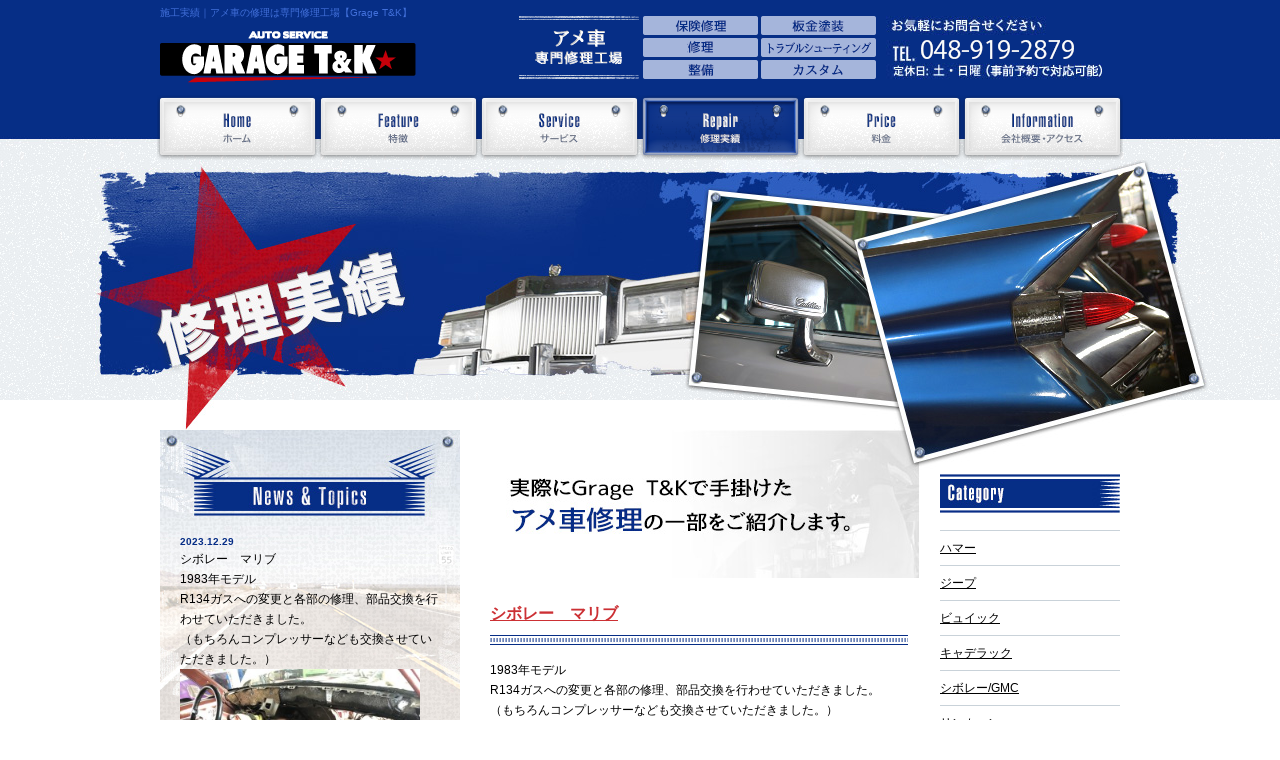

--- FILE ---
content_type: text/html; charset=UTF-8
request_url: http://garage-tk.com/results/
body_size: 32521
content:

<?xml version="1.0" encoding="UTF-8"?>
<!doctype html>
<html lang="ja">
<head>
<meta charset="utf-8">
<title>施工実績｜アメ車の修理は専門修理工場【Grage T&K】</title>
<meta name="description" content="実際にGrage T&Kで手掛けたアメ車修理の一部をご紹介します。キャデラック、ビュイック、シボレー/GMC、リンカーン、フォード、ポンティアック、クライスラーなど様々な車種に対応可能です。" />
<meta name="keywords" content="アメ車,修理,埼玉,東京,中古車販売" />
<link rel="alternate" type="application/rss+xml" title="株式会社K&#039;sTradingCompany &raquo; 施工実績 のコメントのフィード" href="http://garage-tk.com/results/feed/" />
<link rel='stylesheet' id='contact-form-7-css'  href='http://garage-tk.com/wp/wp-content/plugins/contact-form-7/includes/css/styles.css?ver=3.9' type='text/css' media='all' />
<link rel='stylesheet' id='wp-pagenavi-css'  href='http://garage-tk.com/wp/wp-content/plugins/wp-pagenavi/pagenavi-css.css?ver=2.70' type='text/css' media='all' />
<link rel='stylesheet' id='jquery.lightbox.min.css-css'  href='http://garage-tk.com/wp/wp-content/plugins/wp-jquery-lightbox/styles/lightbox.min.css?ver=1.4' type='text/css' media='all' />
<script type='text/javascript' src='http://garage-tk.com/wp/wp-includes/js/jquery/jquery.js?ver=1.11.0'></script>
<script type='text/javascript' src='http://garage-tk.com/wp/wp-includes/js/jquery/jquery-migrate.min.js?ver=1.2.1'></script>
<link rel="EditURI" type="application/rsd+xml" title="RSD" href="http://garage-tk.com/wp/xmlrpc.php?rsd" />
<link rel="wlwmanifest" type="application/wlwmanifest+xml" href="http://garage-tk.com/wp/wp-includes/wlwmanifest.xml" /> 
<link rel='prev' title='中古車販売' href='http://garage-tk.com/used/' />
<link rel='next' title='サービス内容' href='http://garage-tk.com/service/' />
<meta name="generator" content="WordPress 3.9" />
<link rel='canonical' href='http://garage-tk.com/results/' />
<link rel='shortlink' href='http://garage-tk.com/?p=13' />
<link rel="stylesheet" href="/common/css/import.css" media="all" />
<link rel="stylesheet" href="/common/css/unique.css" media="all" />
<link rel="icon" href="/common/img/favicon.ico" />
<script src="/common/js/jquery-1.8.1.min.js"></script>
<script src="/common/js/common.js"></script>
<script src="/common/js/jQueryAutoHeight.js"></script>
<!--[if lt IE 8]>
<script src="https://ie7-js.googlecode.com/svn/version/2.1(beta4)/IE8.js"></script>
<![endif]-->
<!--[if lt IE 9]>
<script src="/common/js/html5shiv.js"></script>
<![endif]-->
</head>
<body>
<div id="wrapper">
		<header id="header">
		<h1>施工実績｜アメ車の修理は専門修理工場【Grage T&K】</h1>

		<p id="hdLogo"><a href="/"><img src="/common/img/header/logo.gif" width="256" height="55" alt="GARAGE T&amp;K"></a></p>
		<ul id="hdTel" class="cf">
			<li><img src="/common/img/header/service.gif" width="357" height="63" alt="アメ車 専門修理工場"></li>
			<li><img src="/common/img/header/tel_new.png" width="234" height="63" alt="お気軽にお問合せください"></li>
		</ul>
	</header>
	<!-- / #header -->
	<nav id="gNavi" class="resultsNavi">
		<ul class="cf">
			<li class="navi01"><a href="/">ホーム</a></li>
			<li class="navi02"><a href="/feature/">特徴</a></li>
			<li class="navi03"><a href="/service/">サービス</a></li>
			<li class="navi04"><a href="/results/">修理実績</a></li>
			<li class="navi05"><a href="/price/">料金</a></li>
			<li class="navi06"><a href="/company/">会社概要・アクセス</a></li>
		</ul>
	</nav>
	<!-- / #gNavi -->
	<div id="mainimg">
		<h2><img src="/common/img/results/main.jpg" width="1140" height="270" alt="修理実績"></h2>
	</div>
	<!-- / #mainimg -->
	
	<div id="contents" class="cf">
		<div id="main">
			<div id="results" class="cf">

				<div id="resultsMain">
					<h3><img src="/common/img/results/tit_main.jpg" width="430" height="148" alt="実際にGrage T&amp;Kで手掛けたアメ車修理の一部をご紹介します。"></h3>

  

					<article>
						<h4><a href="http://garage-tk.com/%e3%82%b7%e3%83%9c%e3%83%ac%e3%83%bc%e3%80%80%e3%83%9e%e3%83%aa%e3%83%96-2/">シボレー　マリブ</a></h4>
						<p><p>1983年モデル</p>
<p>R134ガスへの変更と各部の修理、部品交換を行わせていただきました。<br />
（もちろんコンプレッサーなども交換させていただきました。）</p>
<p><a href="http://garage-tk.com/wp/wp-content/uploads/2023/12/S__504619010_0.jpg"><img class="alignnone size-medium wp-image-1872" src="http://garage-tk.com/wp/wp-content/uploads/2023/12/S__504619010_0-300x224.jpg" alt="S__504619010_0" width="300" height="224" /></a> <a href="http://garage-tk.com/wp/wp-content/uploads/2023/12/S__504619012_0.jpg"><img class="alignnone size-medium wp-image-1873" src="http://garage-tk.com/wp/wp-content/uploads/2023/12/S__504619012_0-300x224.jpg" alt="S__504619012_0" width="300" height="224" /></a> <a href="http://garage-tk.com/wp/wp-content/uploads/2023/12/S__504619013_0.jpg"><img class="alignnone size-medium wp-image-1874" src="http://garage-tk.com/wp/wp-content/uploads/2023/12/S__504619013_0-300x224.jpg" alt="S__504619013_0" width="300" height="224" /></a> <a href="http://garage-tk.com/wp/wp-content/uploads/2023/12/S__504619014.jpg"><img class="alignnone size-medium wp-image-1875" src="http://garage-tk.com/wp/wp-content/uploads/2023/12/S__504619014-300x224.jpg" alt="S__504619014" width="300" height="224" /></a></p>
</p>
					</article>

  

					<article>
						<h4><a href="http://garage-tk.com/%e3%82%b7%e3%83%9c%e3%83%ac%e3%83%bc%e3%80%80%e3%82%a8%e3%83%ab%e3%82%ab%e3%83%9f%e3%83%bc%e3%83%8e-3/">シボレー　エルカミーノ</a></h4>
						<p><p>1983年モデル</p>
<p>排ガスに問題があり車検を取れないとのことでご入庫をいただき、インマニ＆キャブ＆点火系の仕様変更を行わせていただきました。<br />
変更後は排ガスの各数値も規定値内です。</p>
<p><a href="http://garage-tk.com/wp/wp-content/uploads/2023/12/S__31571971.jpg"><img class="alignnone size-medium wp-image-1806" src="http://garage-tk.com/wp/wp-content/uploads/2023/12/S__31571971-300x168.jpg" alt="S__31571971" width="300" height="168" /></a></p>
</p>
					</article>

  

					<article>
						<h4><a href="http://garage-tk.com/%e3%82%b7%e3%83%9c%e3%83%ac%e3%83%bc%e3%80%80%e3%82%b5%e3%83%90%e3%83%bc%e3%83%90%e3%83%b3%e3%80%80-2/">シボレー　サバーバン　</a></h4>
						<p><p>1994年モデル</p>
<p>燃料ポンプの交換を行わせていただきました。</p>
<p><a href="http://garage-tk.com/wp/wp-content/uploads/2023/12/S__504610844_0.jpg"><img class="alignnone size-medium wp-image-1810" src="http://garage-tk.com/wp/wp-content/uploads/2023/12/S__504610844_0-300x225.jpg" alt="S__504610844_0" width="300" height="225" /></a>  <a href="http://garage-tk.com/wp/wp-content/uploads/2023/12/S__504610843_0.jpg"><img class="alignnone size-medium wp-image-1809" src="http://garage-tk.com/wp/wp-content/uploads/2023/12/S__504610843_0-225x300.jpg" alt="S__504610843_0" width="225" height="300" /></a></p>
</p>
					</article>

  

					<article>
						<h4><a href="http://garage-tk.com/%e3%82%b7%e3%83%9c%e3%83%ac%e3%83%bc%e3%80%80%e3%83%95%e3%83%aa%e3%83%bc%e3%83%88%e3%83%a9%e3%82%a4%e3%83%b3/">シボレー　フリートライン</a></h4>
						<p><p>1948年モデル</p>
<p>日常メンテナンスを行わせていただきました。</p>
<p><a href="http://garage-tk.com/wp/wp-content/uploads/2023/12/S__504610841_0.jpg"><img class="alignnone size-medium wp-image-1807" src="http://garage-tk.com/wp/wp-content/uploads/2023/12/S__504610841_0-300x224.jpg" alt="S__504610841_0" width="300" height="224" /></a></p>
</p>
					</article>

  

					<article>
						<h4><a href="http://garage-tk.com/%e3%82%b7%e3%83%9c%e3%83%ac%e3%83%bc%e3%80%80%e3%82%a2%e3%82%b9%e3%83%88%e3%83%ad-3/">シボレー　アストロ</a></h4>
						<p><p>1997年モデル</p>
<p>燃料ポンプの交換を行わせていただきました。</p>
<p><a href="http://garage-tk.com/wp/wp-content/uploads/2023/12/S__504610846_0.jpg"><img class="alignnone size-medium wp-image-1812" src="http://garage-tk.com/wp/wp-content/uploads/2023/12/S__504610846_0-300x224.jpg" alt="S__504610846_0" width="300" height="224" /></a></p>
<p>&nbsp;</p>
</p>
					</article>

  

					<article>
						<h4><a href="http://garage-tk.com/%e3%82%b7%e3%83%9c%e3%83%ac%e3%83%bc%e3%80%80c3500/">シボレー　C3500</a></h4>
						<p><p>１９９８年モデル</p>
<p>足回りのブッシュ類や、ボールジョイントの交換を行わせていただきました。</p>
<p><a href="http://garage-tk.com/wp/wp-content/uploads/2023/12/S__504610852_0.jpg"><img class="alignnone size-medium wp-image-1817" src="http://garage-tk.com/wp/wp-content/uploads/2023/12/S__504610852_0-300x224.jpg" alt="S__504610852_0" width="300" height="224" /></a> <a href="http://garage-tk.com/wp/wp-content/uploads/2023/12/S__504610853_0.jpg"><img class="alignnone size-medium wp-image-1818" src="http://garage-tk.com/wp/wp-content/uploads/2023/12/S__504610853_0-224x300.jpg" alt="S__504610853_0" width="224" height="300" /></a></p>
</p>
					</article>

  

					<article>
						<h4><a href="http://garage-tk.com/%e3%82%ad%e3%83%a3%e3%83%87%e3%83%a9%e3%83%83%e3%82%af%e3%80%80%e3%83%89%e3%82%a5%e3%83%93%e3%83%ab%e3%80%80/">キャデラック　ドゥビル　</a></h4>
						<p><p>２００１年モデル</p>
<p>エンジンチェックランプ点灯でご入庫をいただき触媒の交換を行わせていただきました。</p>
<p><a href="http://garage-tk.com/wp/wp-content/uploads/2023/12/S__504610858_0.jpg"><img class="alignnone size-medium wp-image-1823" src="http://garage-tk.com/wp/wp-content/uploads/2023/12/S__504610858_0-300x224.jpg" alt="S__504610858_0" width="300" height="224" /></a> <a href="http://garage-tk.com/wp/wp-content/uploads/2023/12/S__504610859_0.jpg"><img class="alignnone size-medium wp-image-1824" src="http://garage-tk.com/wp/wp-content/uploads/2023/12/S__504610859_0-300x224.jpg" alt="S__504610859_0" width="300" height="224" /></a></p>
</p>
					</article>

  

					<article>
						<h4><a href="http://garage-tk.com/%e3%83%ab%e3%83%8e%e3%83%bc%e3%80%80%ef%bc%94%e3%80%80gtl/">ルノー　４　GTL</a></h4>
						<p><p>ヒューズボックス周りのトラブルが続いたので汎用品で交換を行わせていただきました。</p>
<p><a href="http://garage-tk.com/wp/wp-content/uploads/2023/12/S__504610854_0.jpg"><img class="alignnone size-medium wp-image-1819" src="http://garage-tk.com/wp/wp-content/uploads/2023/12/S__504610854_0-300x224.jpg" alt="S__504610854_0" width="300" height="224" /></a></p>
</p>
					</article>

<div class='wp-pagenavi'>
<span class='pages'>1 / 39</span><span class='current'>1</span><a class="page larger" href="http://garage-tk.com/results/page/2/">2</a><a class="page larger" href="http://garage-tk.com/results/page/3/">3</a><a class="page larger" href="http://garage-tk.com/results/page/4/">4</a><a class="page larger" href="http://garage-tk.com/results/page/5/">5</a><span class='extend'>...</span><a class="larger page" href="http://garage-tk.com/results/page/10/">10</a><a class="larger page" href="http://garage-tk.com/results/page/20/">20</a><a class="larger page" href="http://garage-tk.com/results/page/30/">30</a><span class='extend'>...</span><a class="nextpostslink" href="http://garage-tk.com/results/page/2/">&raquo;</a><a class="last" href="http://garage-tk.com/results/page/39/">最後 &raquo;</a>
</div>
				</div>
				<!-- /#resultsMain -->
                

<div id="resultsSub">
					<aside class="subBox" id="category">
						<h3><img src="/common/img/results/tit_sub01.jpg" width="180" height="39" alt="Category"></h3>
						<ul>
							<li>	<li class="cat-item cat-item-11"><a href="http://garage-tk.com/category/%e3%83%8f%e3%83%9e%e3%83%bc/" title="ハマー に含まれる投稿をすべて表示">ハマー</a>
</li>
	<li class="cat-item cat-item-12"><a href="http://garage-tk.com/category/%e3%82%b8%e3%83%bc%e3%83%97/" title="ジープ に含まれる投稿をすべて表示">ジープ</a>
</li>
	<li class="cat-item cat-item-1"><a href="http://garage-tk.com/category/results02/" title="ビュイック に含まれる投稿をすべて表示">ビュイック</a>
</li>
	<li class="cat-item cat-item-2"><a href="http://garage-tk.com/category/results01/" title="キャデラック に含まれる投稿をすべて表示">キャデラック</a>
</li>
	<li class="cat-item cat-item-3"><a href="http://garage-tk.com/category/results03/" title="シボレー/GMC に含まれる投稿をすべて表示">シボレー/GMC</a>
</li>
	<li class="cat-item cat-item-4"><a href="http://garage-tk.com/category/results04/" title="リンカーン に含まれる投稿をすべて表示">リンカーン</a>
</li>
	<li class="cat-item cat-item-5"><a href="http://garage-tk.com/category/results05/" title="フォード に含まれる投稿をすべて表示">フォード</a>
</li>
	<li class="cat-item cat-item-7"><a href="http://garage-tk.com/category/results07/" title="クライスラー に含まれる投稿をすべて表示">クライスラー</a>
</li>
	<li class="cat-item cat-item-8"><a href="http://garage-tk.com/category/results08/" title="ダッチ に含まれる投稿をすべて表示">ダッチ</a>
</li>
	<li class="cat-item cat-item-10"><a href="http://garage-tk.com/category/%e3%81%9d%e3%81%ae%e4%bb%96/" title="その他 に含まれる投稿をすべて表示">その他</a>
</li>
</li>
						</ul>
					</aside>
					<!-- /#category -->
					<aside id="calendar">
						<h3><img src="/common/img/results/tit_sub02.jpg" width="180" height="39" alt="Calendar"></h3>
						<div id="month">
							<p><table id="wp-calendar">
	<caption>2026年1月</caption>
	<thead>
	<tr>
		<th scope="col" title="月曜日">月</th>
		<th scope="col" title="火曜日">火</th>
		<th scope="col" title="水曜日">水</th>
		<th scope="col" title="木曜日">木</th>
		<th scope="col" title="金曜日">金</th>
		<th scope="col" title="土曜日">土</th>
		<th scope="col" title="日曜日">日</th>
	</tr>
	</thead>

	<tfoot>
	<tr>
		<td colspan="3" id="prev"><a href="http://garage-tk.com/2023/12/" title="2023年12月の投稿を表示">&laquo; 12月</a></td>
		<td class="pad">&nbsp;</td>
		<td colspan="3" id="next" class="pad">&nbsp;</td>
	</tr>
	</tfoot>

	<tbody>
	<tr>
		<td colspan="3" class="pad">&nbsp;</td><td>1</td><td>2</td><td>3</td><td>4</td>
	</tr>
	<tr>
		<td>5</td><td>6</td><td>7</td><td>8</td><td>9</td><td>10</td><td>11</td>
	</tr>
	<tr>
		<td>12</td><td>13</td><td>14</td><td>15</td><td id="today">16</td><td>17</td><td>18</td>
	</tr>
	<tr>
		<td>19</td><td>20</td><td>21</td><td>22</td><td>23</td><td>24</td><td>25</td>
	</tr>
	<tr>
		<td>26</td><td>27</td><td>28</td><td>29</td><td>30</td><td>31</td>
		<td class="pad" colspan="1">&nbsp;</td>
	</tr>
	</tbody>
	</table></p>
						</div>
					</aside>
					<!-- /#calendar -->
					<aside class="subBox" id="latest">
						<h3><img src="/common/img/results/tit_sub03.jpg" width="180" height="39" alt="Latest Blog"></h3>
						<ul>
							<li>	<li><a href='http://garage-tk.com/%e3%82%b7%e3%83%9c%e3%83%ac%e3%83%bc%e3%80%80%e3%83%9e%e3%83%aa%e3%83%96-2/'>シボレー　マリブ</a></li>
	<li><a href='http://garage-tk.com/%e3%82%b7%e3%83%9c%e3%83%ac%e3%83%bc%e3%80%80%e3%82%a8%e3%83%ab%e3%82%ab%e3%83%9f%e3%83%bc%e3%83%8e-3/'>シボレー　エルカミーノ</a></li>
	<li><a href='http://garage-tk.com/%e3%82%b7%e3%83%9c%e3%83%ac%e3%83%bc%e3%80%80%e3%82%b5%e3%83%90%e3%83%bc%e3%83%90%e3%83%b3%e3%80%80-2/'>シボレー　サバーバン　</a></li>
	<li><a href='http://garage-tk.com/%e3%82%b7%e3%83%9c%e3%83%ac%e3%83%bc%e3%80%80%e3%83%95%e3%83%aa%e3%83%bc%e3%83%88%e3%83%a9%e3%82%a4%e3%83%b3/'>シボレー　フリートライン</a></li>
	<li><a href='http://garage-tk.com/%e3%82%b7%e3%83%9c%e3%83%ac%e3%83%bc%e3%80%80%e3%82%a2%e3%82%b9%e3%83%88%e3%83%ad-3/'>シボレー　アストロ</a></li>
	<li><a href='http://garage-tk.com/%e3%82%b7%e3%83%9c%e3%83%ac%e3%83%bc%e3%80%80c3500/'>シボレー　C3500</a></li>
	<li><a href='http://garage-tk.com/%e3%82%ad%e3%83%a3%e3%83%87%e3%83%a9%e3%83%83%e3%82%af%e3%80%80%e3%83%89%e3%82%a5%e3%83%93%e3%83%ab%e3%80%80/'>キャデラック　ドゥビル　</a></li>
	<li><a href='http://garage-tk.com/%e3%83%ab%e3%83%8e%e3%83%bc%e3%80%80%ef%bc%94%e3%80%80gtl/'>ルノー　４　GTL</a></li>
	<li><a href='http://garage-tk.com/%e3%83%93%e3%83%a5%e3%82%a4%e3%83%83%e3%82%af%e3%80%80%e3%83%aa%e3%83%93%e3%82%a8%e3%83%a9%e3%80%80-2/'>ビュイック　リビエラ　</a></li>
	<li><a href='http://garage-tk.com/%e3%83%95%e3%82%a9%e3%83%bc%e3%83%89%e3%80%80%e3%82%a8%e3%82%b3%e3%83%8e%e3%83%a9%e3%82%a4%e3%83%b3/'>フォード　エコノライン</a></li>
</li>
						</ul>
					</aside>
					<!-- /#latest -->
					<aside class="subBox" id="archive">
						<h3><img src="/common/img/results/tit_sub04.jpg" width="180" height="39" alt="Archive"></h3>
						<ul>
							<li>	<li><a href='http://garage-tk.com/2023/12/'>2023年12月</a></li>
	<li><a href='http://garage-tk.com/2022/12/'>2022年12月</a></li>
	<li><a href='http://garage-tk.com/2022/08/'>2022年8月</a></li>
	<li><a href='http://garage-tk.com/2022/04/'>2022年4月</a></li>
	<li><a href='http://garage-tk.com/2020/11/'>2020年11月</a></li>
	<li><a href='http://garage-tk.com/2020/10/'>2020年10月</a></li>
	<li><a href='http://garage-tk.com/2020/08/'>2020年8月</a></li>
	<li><a href='http://garage-tk.com/2020/03/'>2020年3月</a></li>
	<li><a href='http://garage-tk.com/2020/01/'>2020年1月</a></li>
	<li><a href='http://garage-tk.com/2019/10/'>2019年10月</a></li>
	<li><a href='http://garage-tk.com/2019/09/'>2019年9月</a></li>
	<li><a href='http://garage-tk.com/2019/06/'>2019年6月</a></li>
</li>

						</ul>
					</aside>
					<!-- /#archive -->
				</div>				
				
				<!-- /#resultsSub -->
			
			</div>
			<!-- / #results -->
		</div>
		<!-- / #main -->
				<div id="side">
						<section id="news">
				<h3><img src="/common/img/side/tit_news.jpg" width="300" height="105" alt="NEWS&amp;TOPICS"></h3>
				<dl>
                
                               
					<dt>2023.12.29</dt>
					<dd>シボレー　マリブ<br /><p>1983年モデル</p>
<p>R134ガスへの変更と各部の修理、部品交換を行わせていただきました。<br />
（もちろんコンプレッサーなども交換させていただきました。）</p>
<p><a href="http://garage-tk.com/wp/wp-content/uploads/2023/12/S__504619010_0.jpg"><img class="alignnone size-medium wp-image-1872" src="http://garage-tk.com/wp/wp-content/uploads/2023/12/S__504619010_0-300x224.jpg" alt="S__504619010_0" width="300" height="224" /></a> <a href="http://garage-tk.com/wp/wp-content/uploads/2023/12/S__504619012_0.jpg"><img class="alignnone size-medium wp-image-1873" src="http://garage-tk.com/wp/wp-content/uploads/2023/12/S__504619012_0-300x224.jpg" alt="S__504619012_0" width="300" height="224" /></a> <a href="http://garage-tk.com/wp/wp-content/uploads/2023/12/S__504619013_0.jpg"><img class="alignnone size-medium wp-image-1874" src="http://garage-tk.com/wp/wp-content/uploads/2023/12/S__504619013_0-300x224.jpg" alt="S__504619013_0" width="300" height="224" /></a> <a href="http://garage-tk.com/wp/wp-content/uploads/2023/12/S__504619014.jpg"><img class="alignnone size-medium wp-image-1875" src="http://garage-tk.com/wp/wp-content/uploads/2023/12/S__504619014-300x224.jpg" alt="S__504619014" width="300" height="224" /></a></p>
</dd>
                    
                
					<dt>2023.12.29</dt>
					<dd>シボレー　エルカミーノ<br /><p>1983年モデル</p>
<p>排ガスに問題があり車検を取れないとのことでご入庫をいただき、インマニ＆キャブ＆点火系の仕様変更を行わせていただきました。<br />
変更後は排ガスの各数値も規定値内です。</p>
<p><a href="http://garage-tk.com/wp/wp-content/uploads/2023/12/S__31571971.jpg"><img class="alignnone size-medium wp-image-1806" src="http://garage-tk.com/wp/wp-content/uploads/2023/12/S__31571971-300x168.jpg" alt="S__31571971" width="300" height="168" /></a></p>
</dd>
                    
                
					<dt>2023.12.29</dt>
					<dd>シボレー　サバーバン　<br /><p>1994年モデル</p>
<p>燃料ポンプの交換を行わせていただきました。</p>
<p><a href="http://garage-tk.com/wp/wp-content/uploads/2023/12/S__504610844_0.jpg"><img class="alignnone size-medium wp-image-1810" src="http://garage-tk.com/wp/wp-content/uploads/2023/12/S__504610844_0-300x225.jpg" alt="S__504610844_0" width="300" height="225" /></a>  <a href="http://garage-tk.com/wp/wp-content/uploads/2023/12/S__504610843_0.jpg"><img class="alignnone size-medium wp-image-1809" src="http://garage-tk.com/wp/wp-content/uploads/2023/12/S__504610843_0-225x300.jpg" alt="S__504610843_0" width="225" height="300" /></a></p>
</dd>
                    
                
					<dt>2023.12.29</dt>
					<dd>シボレー　フリートライン<br /><p>1948年モデル</p>
<p>日常メンテナンスを行わせていただきました。</p>
<p><a href="http://garage-tk.com/wp/wp-content/uploads/2023/12/S__504610841_0.jpg"><img class="alignnone size-medium wp-image-1807" src="http://garage-tk.com/wp/wp-content/uploads/2023/12/S__504610841_0-300x224.jpg" alt="S__504610841_0" width="300" height="224" /></a></p>
</dd>
                    
                
					<dt>2023.12.29</dt>
					<dd>シボレー　アストロ<br /><p>1997年モデル</p>
<p>燃料ポンプの交換を行わせていただきました。</p>
<p><a href="http://garage-tk.com/wp/wp-content/uploads/2023/12/S__504610846_0.jpg"><img class="alignnone size-medium wp-image-1812" src="http://garage-tk.com/wp/wp-content/uploads/2023/12/S__504610846_0-300x224.jpg" alt="S__504610846_0" width="300" height="224" /></a></p>
<p>&nbsp;</p>
</dd>
                    
                
					<dt>2023.12.29</dt>
					<dd>シボレー　C3500<br /><p>１９９８年モデル</p>
<p>足回りのブッシュ類や、ボールジョイントの交換を行わせていただきました。</p>
<p><a href="http://garage-tk.com/wp/wp-content/uploads/2023/12/S__504610852_0.jpg"><img class="alignnone size-medium wp-image-1817" src="http://garage-tk.com/wp/wp-content/uploads/2023/12/S__504610852_0-300x224.jpg" alt="S__504610852_0" width="300" height="224" /></a> <a href="http://garage-tk.com/wp/wp-content/uploads/2023/12/S__504610853_0.jpg"><img class="alignnone size-medium wp-image-1818" src="http://garage-tk.com/wp/wp-content/uploads/2023/12/S__504610853_0-224x300.jpg" alt="S__504610853_0" width="224" height="300" /></a></p>
</dd>
                    
                
					<dt>2023.12.29</dt>
					<dd>キャデラック　ドゥビル　<br /><p>２００１年モデル</p>
<p>エンジンチェックランプ点灯でご入庫をいただき触媒の交換を行わせていただきました。</p>
<p><a href="http://garage-tk.com/wp/wp-content/uploads/2023/12/S__504610858_0.jpg"><img class="alignnone size-medium wp-image-1823" src="http://garage-tk.com/wp/wp-content/uploads/2023/12/S__504610858_0-300x224.jpg" alt="S__504610858_0" width="300" height="224" /></a> <a href="http://garage-tk.com/wp/wp-content/uploads/2023/12/S__504610859_0.jpg"><img class="alignnone size-medium wp-image-1824" src="http://garage-tk.com/wp/wp-content/uploads/2023/12/S__504610859_0-300x224.jpg" alt="S__504610859_0" width="300" height="224" /></a></p>
</dd>
                    
                
					<dt>2023.12.29</dt>
					<dd>ルノー　４　GTL<br /><p>ヒューズボックス周りのトラブルが続いたので汎用品で交換を行わせていただきました。</p>
<p><a href="http://garage-tk.com/wp/wp-content/uploads/2023/12/S__504610854_0.jpg"><img class="alignnone size-medium wp-image-1819" src="http://garage-tk.com/wp/wp-content/uploads/2023/12/S__504610854_0-300x224.jpg" alt="S__504610854_0" width="300" height="224" /></a></p>
</dd>
                    
                
					<dt>2023.12.29</dt>
					<dd>ビュイック　リビエラ　<br /><p>１９６７年モデル</p>
<p>フロントハブベアリング点検、調整　ライニング貼り替え　ドラム研磨を行わせていただきました。</p>
<p><a href="http://garage-tk.com/wp/wp-content/uploads/2023/12/S__504610856_0.jpg"><img class="alignnone size-medium wp-image-1821" src="http://garage-tk.com/wp/wp-content/uploads/2023/12/S__504610856_0-300x224.jpg" alt="S__504610856_0" width="300" height="224" /></a> <a href="http://garage-tk.com/wp/wp-content/uploads/2023/12/S__504610855_0.jpg"><img class="alignnone size-medium wp-image-1820" src="http://garage-tk.com/wp/wp-content/uploads/2023/12/S__504610855_0-300x224.jpg" alt="S__504610855_0" width="300" height="224" /></a></p>
</dd>
                    
                
					<dt>2023.12.29</dt>
					<dd>フォード　エコノライン<br /><p>1990年モデル</p>
<p>冷却水漏れ、オイル漏れ修理を行わせていただきました。<br />
（インマニ・バルブカバー・タイミングカバーまで行いました）</p>
<p><a href="http://garage-tk.com/wp/wp-content/uploads/2023/12/S__504610857_0.jpg"><img class="alignnone size-medium wp-image-1822" src="http://garage-tk.com/wp/wp-content/uploads/2023/12/S__504610857_0-300x224.jpg" alt="S__504610857_0" width="300" height="224" /></a></p>
</dd>
                    
 
                    
				</dl>
			</section>
			<!-- / #news --> 
			<div id="lNavi">
				<ul class="cf">
					<li><a href="/feature/"><img src="/common/img/side/bnr_feature.jpg" width="135" height="135" alt="GARAGE T&amp;Kの強み" class="opacity"></a></li>
					<li><a href="/results/"><img src="/common/img/side/bnr_results.jpg" width="135" height="135" alt="修理実績" class="opacity"></a></li>
					<li><a href="/service/"><img src="/common/img/side/bnr_service.jpg" width="135" height="135" alt="サービス内容" class="opacity"></a></li>
					<li><a href="/used/"><img src="/common/img/side/bnr_used.jpg" width="135" height="135" alt="中古車販売" class="opacity"></a></li>
					<li><a href="/price/"><img src="/common/img/side/bnr_price.jpg" width="135" height="135" alt="ご料金について" class="opacity"></a></li>
					<li><a href="/company/"><img src="/common/img/side/bnr_company.jpg" width="135" height="135" alt="会社概要・アクセス" class="opacity"></a></li>
				</ul>
			</div>
			<!-- / #lNavi --> 
			<div><a href="http://ki-parts.jp/" target="_blank"><img src="/common/img/side/bnr_KiPARTS_new.png" width="240" height="282" alt="KiPARTS アメ車パーツ専門店" class="opacity"></a></div>
		</div>
		<!-- / #side --> 
	</div>
	<!-- / #contents -->
		<footer id="footer">
		<div class="inner cf">
			<div id="ftCont">
				<p><img src="/common/img/footer/logo.jpg" width="592" height="86" alt="GARAGE T&amp;K"></p>
				<div id="ftContact">
					<p>定休日: 土・日曜日<br />(※事前予約で対応可能)<br>
					営業時間：10:00～19:00<br>
					住所：埼玉県川口市新堀416-1</p>
					<p class="btn"><a href="/contact/"><img src="/common/img/footer/btn_contact_n.jpg" width="160" height="26" alt="お問い合わせ"></a></p>
				</div>
				<div id="ftCars">
					<table>
						<tr>
							<th>キャデラック</th>
							<td>・ブロアム ・デビル・フリートウッド(FF) ・エルドラド・セビル ・コンコース　etc</td>
						</tr>
						<tr>
							<th>ビュイック</th>
							<td>・リーガル ・パークアベニュー ・ロードマスター・リビエラ　etc</td>
						</tr>
						<tr>
							<th>シボレー/GMC</th>
							<td>・アストロ/サファリ ・カマロ ・カプリス/インパラ ・C/Kピックアップ ・C/Kサバーパバン/タホ・マリブ・シェベル・エルカミーノ・モンテカルロ・コルベット　etc</td>
						</tr>
						<tr>
							<th>リンカーン</th>
							<td>・タウンカー ・コンチネンタル ・マークⅢ・マークⅣ・マークⅤ・マークⅥ・ヴェルサイユ　etc</td>
						</tr>
						<tr>
							<th>フォード</th>
							<td>・ランチェロ・サンダーバード ・マスタング ・ブロンコ ・F100・F150 ・E100・E150・エコノライン　etc</td>
						</tr>
						<tr>
							<th>クライスラー</th>
							<td>・ニューヨーカー・ニューポート・チェロキー・インペリアル・３００　etc</td>
						</tr>
						<tr>
							<th>ダッジ</th>
							<td>・チャレンジャー・チャージャー・ラムバン・ラムピックアップ　　etc</td>
						</tr>
						<tr>
							<th>ボンティアック</th>
							<td>・トランザム・ファイヤーバード・GTO　etc</td>
						</tr>
					</table>
				</div>
			</div>
			<!-- / #ftCont --> 
			<div id="ftMap">
				<div class="map">
					<iframe title="アクセス" src="https://www.google.com/maps/embed?pb=!1m14!1m8!1m3!1d3234.917137568451!2d139.771308!3d35.8265087!3m2!1i1024!2i768!4f13.1!3m3!1m2!1s0x601893fd395953f9%3A0x79abb60076193d49!2z5Z-8546J55yM5bed5Y-j5biC5paw5aCA77yU77yR77yW4oiS77yR!5e0!3m2!1sja!2sjp!4v1404199734741" width="312" height="252" frameborder="0" style="border:0">アクセス</iframe>
				</div>
				<dl class="cf">
					<dt><img src="/common/img/footer/tit_map.gif" alt="修理依頼の多いエリア" width="90" height="35"></dt>
					<dd>埼玉県川口市・三郷市・草加市・<br>八潮市・吉川市・足立区</dd>
				</dl>
			</div>
			<!-- / #ftMap --> 
		</div>
		<!-- / .inner -->
		<div id="ftNavi">
			<div class="inner">
				<p>
					<a href="/">ホーム</a> ｜ 
					<a href="/feature/">Grage T&amp;Kの強み</a> ｜ 
					<a href="/service/">サービス内容</a> ｜ 
					<a href="/results/">修理施工実績</a> ｜ 
					<a href="/used/">中古車販売</a> ｜ 
					<a href="/price/">ご料金について</a> ｜ 
					<a href="/contact/">お問い合わせ</a> ｜ 
					<a href="/company/">会社概要・アクセス</a>
				</p>
				<p id="copyright">Copyright &copy; 2026 Grage T&amp;K All Rights Reserved.</p>
			</div>
		</div> 
		<!-- / #ftNavi -->

<script>
  (function(i,s,o,g,r,a,m){i['GoogleAnalyticsObject']=r;i[r]=i[r]||function(){
  (i[r].q=i[r].q||[]).push(arguments)},i[r].l=1*new Date();a=s.createElement(o),
  m=s.getElementsByTagName(o)[0];a.async=1;a.src=g;m.parentNode.insertBefore(a,m)
  })(window,document,'script','//www.google-analytics.com/analytics.js','ga');

  ga('create', 'UA-52834204-1', 'auto');
  ga('send', 'pageview');

</script>
	</footer>
	<!-- / #footer --> 
	
	<p id="pagetop"><a href="#wrapper"><img src="/common/img/item/pagetop.png" width="34" height="34" alt="PAGETOP"></a></p>

<script type='text/javascript' src='http://garage-tk.com/wp/wp-content/plugins/contact-form-7/includes/js/jquery.form.min.js?ver=3.51.0-2014.06.20'></script>
<script type='text/javascript'>
/* <![CDATA[ */
var _wpcf7 = {"loaderUrl":"http:\/\/garage-tk.com\/wp\/wp-content\/plugins\/contact-form-7\/images\/ajax-loader.gif","sending":"\u9001\u4fe1\u4e2d ..."};
/* ]]> */
</script>
<script type='text/javascript' src='http://garage-tk.com/wp/wp-content/plugins/contact-form-7/includes/js/scripts.js?ver=3.9'></script>
<script type='text/javascript' src='http://garage-tk.com/wp/wp-content/plugins/wp-jquery-lightbox/jquery.touchwipe.min.js?ver=1.4'></script>
<script type='text/javascript'>
/* <![CDATA[ */
var JQLBSettings = {"showInfo":"0","fitToScreen":"0","resizeSpeed":"400","displayDownloadLink":"0","navbarOnTop":"0","resizeCenter":"","marginSize":"0","linkTarget":"_self","slideshowSpeed":"4000","help":"","prevLinkTitle":"\u524d\u306e\u753b\u50cf","nextLinkTitle":"\u6b21\u306e\u753b\u50cf","closeTitle":"\u30ae\u30e3\u30e9\u30ea\u30fc\u3092\u9589\u3058\u308b","image":"\u753b\u50cf ","of":"\u306e","download":"\u30c0\u30a6\u30f3\u30ed\u30fc\u30c9","pause":"(pause slideshow)","play":"(play slideshow)"};
/* ]]> */
</script>
<script type='text/javascript' src='http://garage-tk.com/wp/wp-content/plugins/wp-jquery-lightbox/jquery.lightbox.min.js?ver=1.4'></script>
	</div>
<!-- / #wrapper -->
</body>
</html>


--- FILE ---
content_type: text/css
request_url: http://garage-tk.com/common/css/unique.css
body_size: 6511
content:
@charset "utf-8";
/* CSS Document */

/* home　トップページ
=========================================== */
/* mainimg */
.homeWrap #mainimg {
	padding: 0 0 30px;
}
.homeWrap #mainimg h2 {
	margin:0 0 0 -70px;
}
/* news */
#home #news {
	float:left;
}
/* homeBox01 */
#home #homeBox01 {
	float:right;
}
#home #homeBox01 ol{
	padding: 0 0 26px;
}
/* homeService */
#home .homeService {
	clear: both;
}
#home .homeService ul{
	margin: 0 -30px 0 0;
}
#home .homeService li{
	background: url(/common/img/home/bg_service.jpg) no-repeat left bottom;
	float: left;
	width: 300px;
	margin: 0 30px 30px 0;
}
#home .homeService li .txt{
	font-size: 108%;
	padding: 0 15px 15px;
}
/* homeBox01 */
#home #homeBox02 {
	padding: 0 0 45px;
}
#home #homeBox02 .imgClm {
	float: left;
	width: 240px;
	padding: 10px 0 0;
}
#home #homeBox02 .txtClm {
	float: right;
	width: 693px;
}
#home #homeBox02 .txtClm .txt {
	line-height: 1.5;
	background: url(/common/img/home/bg01.jpg) no-repeat right top;
	padding: 15px 0 0;
}

/* feature　Grage T&Kの強み
=========================================== */
#feature h3 {
	margin: 0 0 16px;
}

/* service　サービス内容
=========================================== */
#service h3 {
	margin: 0 0 19px;
}

/* used　中古車販売
=========================================== */
#used h3 {
	margin: 0 0 24px;
}
/* usedList */
#used #usedList ul{
	width: 658px;
	margin: 0 -28px 0 0;
}
#used #usedList li{
	width: 191px;
	float: left;
	margin: 0 28px 30px 0;
}
#used #usedList li .photo01{
	margin: 0 0 10px;
}
#used #usedList li h4{
	font-size: 116%;
	line-height: 1.3;
	text-align: center;
	background: url(/common/img/item/bg01.jpg) repeat left top;
	padding: 7px 10px 5px;
	margin: 0 0 14px;
}
#used #usedList li h4 span{
	color: #062d86;
}
#used #usedList dl{
	margin: 0 0 3px;
}
#used #usedList dt{
	font-size: 108%;
	font-weight: bold;
	color: #FFF;
	background: #062d86;
	text-align: center;
	padding: 2px 5px 1px;
	clear: both;
	float: left;
	width: 50px;
}
#used #usedList dd{
	font-size: 125%;
	font-weight: bold;
	text-align: right;
	padding: 0 10px 0 70px;
}
#used #usedList .btn{
	text-align: center;
	padding: 10px 0 0;
}
/* usedBox01 */
#used #usedBox01 {
	padding: 0 0 30px;
}
#used #usedBox01 h4{
	font-size: 200%;
	font-weight: bold;
	line-height: 1.3;
	background: url(/common/img/item/tit01.gif) repeat-x left bottom;
	padding: 0 0 18px;
	margin-bottom: 20px;
}
/* usedPhoto */
#used #usedPhoto p{
	width: 314px;
	float: left;
}
#used #usedPhoto ul{
	width: 314px;
	float: right;
}
#used #usedPhoto li{
	width: 137px;
	height: 108px;
	float: left;
	margin: 0 0 31px 20px;
}
/* usedDetail */
#used #usedDetail{
	background: url(/common/img/item/bg01.jpg) repeat left top;
	padding: 5px 0 15px 20px;
}
#used #usedDetail .box{
	width: 285px;
	float: left;
	margin: 0 20px 0 0;
}
#used #usedDetail .box dt{
	font-weight: bold;
	color: #062d86;
	padding: 10px 0px;
	margin: 0 0 10px;
	border-bottom: 1px dashed #888888;
}
/* usedTable */
.usedTable{
	font-size: 108%;
	width: 100%;
	line-height:1.3em;
}
.usedTable th{
	font-weight: bold;
	color: #062d86;
	text-align: left;
	vertical-align: top;
	padding: 9px 0px;
	width: 75px;
	border-bottom: 1px dashed #888888;
}
.usedTable td{
	text-align: left;
	vertical-align: top;
	padding: 9px 0px;
	border-bottom: 1px dashed #888888;
}

/* price　ご料金について
=========================================== */
#price h3 {
	margin: 0 0 15px;
}
#price h4 {
	margin: 0 0 16px;
}
/* priceTable */
#price #priceTable {
	background: url(/common/img/item/bg02.gif) repeat left top;
	padding: 10px;
	margin: 0 0 30px;
}
#price #priceTable table {
	background: #fff;
	width: 100%;
}
#price #priceTable table th {
	font-weight: normal;
	text-align: left;
	vertical-align: top;
	padding: 14px 20px;
	width: 400px;
	border-top: 1px dashed #888888;
}
#price #priceTable table td {
	text-align: right;
	vertical-align: top;
	padding: 14px 20px 14px 0;
	border-top: 1px dashed #888888;
}
#price #priceTable table tr:first-child th,
#price #priceTable table tr:first-child td {
	border-top: none;
}

/* company　会社概要・アクセス
=========================================== */
#company h3 {
	margin: 0 0 15px;
}
/* companyTxt */
#company #companyTxt {
	padding: 0 290px 15px 0;
	position: relative;
}
#company #companyTxt .img {
	position: absolute;
	top: 68px;
	right: 0;
}
/* companyTable */
#company #companyTable {
	background: url(/common/img/item/bg02.gif) repeat left top;
	padding: 10px;
	margin: 0 0 33px;
}
#company #companyTable table {
	background: #fff url(/common/img/company/bg01.jpg) no-repeat right bottom;
	width: 100%;
}
#company #companyTable table th {
	font-weight: bold;
	text-align: left;
	vertical-align: top;
	padding: 14px 20px;
	width: 95px;
	border-top: 1px dashed #888888;
}
#company #companyTable table td {
	vertical-align: top;
	padding: 14px 20px 14px 0;
	border-top: 1px dashed #888888;
}
#company #companyTable table tr:first-child th,
#company #companyTable table tr:first-child td {
	border-top: none;
}

/* contact　お問い合わせ
=========================================== */
#contact h3 {
	margin: 0 0 15px;
}
#contact h4 {
	margin: 0 0 20px;
}

/* results　修理実績
=========================================== */
#results {
	background: url(/common/img/results/bg01.jpg) no-repeat right top;
}
/* resultsMain */
#results #resultsMain {
	float: left;
	width: 430px;
}
#results #resultsMain h3{
	margin: 0 0 20px;
}
#results #resultsMain article {
	width: 418px;
	padding: 0 0 30px;
}
#results #resultsMain h4{
	font-size: 133%;
	font-weight: bold;
	line-height: 1.4;
	background: url(/common/img/item/tit01.gif) repeat-x left bottom;
	padding: 5px 0px 20px;
	margin-bottom: 15px;
}
/* resultsSub */
#results #resultsSub {
	float: right;
	width: 180px;
	padding: 44px 0 10px;
}
#results #resultsSub h3 {
	margin: 0 0 3px;
}
#results #resultsSub .subBox {
	padding: 0 0 20px;
}
#results #resultsSub .subBox li {
	padding: 7px 0;
	border-bottom: 1px solid #c9d2d9;
}
#results #resultsSub .subBox li a{
	color: #000;
}
/* resultsSub calender */
#results #resultsSub #calendar{
	margin: 0 0 20px;
}
#results #resultsSub #calendar h3{
	margin: 0 0 10px;
}
#results #resultsSub #calendar table{
	width: 100%;
}
#results #resultsSub #calendar th,
#results #resultsSub #calendar td{
	text-align: center;
	border: 1px solid #c9d2d9;
}
#results #resultsSub #calendar th{
	color: #062d86;
}
#results #resultsSub #calendar #month{
	background: #ebebeb;
	text-align: center;
}



--- FILE ---
content_type: text/css
request_url: http://garage-tk.com/common/css/common.css
body_size: 6247
content:
@charset "utf-8";
/* CSS Document */

/* Link
=========================================== */
a:link {
	color: #cc3034;
}
a:visited {
	color: #cc3034;
}
a:hover {
	color: #cc3034;
	text-decoration: none;
}
a:active {
	color: #cc3034;
}
a {
	outline: none;
}

/* LAYOUT
=========================================== */
body {
	font-size: 12px;
	min-width: 960px;
	color: #000;
	line-height: 1.7;
}
#wrapper {
	background: url(/common/img/item/bg_wrap02.jpg) repeat-x center top;
	overflow: hidden;
}
#wrapper.homeWrap {
	background: url(/common/img/item/bg_wrap01.jpg) repeat-x center top;
}
/* header */
#header {
	position: relative;
	width: 960px;
	height: 95px;
	margin: 0 auto;
}
#header h1 {
	font-size: 83%;
	font-weight: normal;
	color: #4270da;
	padding: 5px 0 0;
}
#header #hdLogo {
	position: absolute;
	top: 29px;
	left: 0;
}
#header ul {
	position: absolute;
	top: 16px;
	right: 0;
}
#header li {
	float: left;
	margin: 0 0 0 10px;
}
/* gNavi */
#gNavi {
	width: 966px;
	margin: 0 auto;
}
#gNavi li{
	display: inline;
}
#gNavi a{
	background: url(/common/img/header/gnavi.png) no-repeat 0 0;
	float: left;
	display: block;
	width: 161px;
	height: 65px;
	overflow: hidden;
	text-indent: -100%;
	white-space: nowrap;
}
#gNavi .navi02 a{	background-position:-161px 0; }
#gNavi .navi03 a{	background-position:-322px 0; }
#gNavi .navi04 a{	background-position:-483px 0; }
#gNavi .navi05 a{	background-position:-644px 0; }
#gNavi .navi06 a{ background-position:-805px 0; }

#gNavi .navi01 a:hover,
#gNavi.homeNavi .navi01 a{
	background-position:0 -70px;
}
#gNavi .navi02 a:hover,
#gNavi.featureNavi .navi02 a{
	background-position:-161px -70px;
}
#gNavi .navi03 a:hover,
#gNavi.serviceNavi .navi03 a{
	background-position:-322px -70px;
}
#gNavi .navi04 a:hover,
#gNavi.resultsNavi .navi04 a{
	background-position:-483px -70px;
}
#gNavi .navi05 a:hover,
#gNavi.priceNavi .navi05 a{
	background-position:-644px -70px;
}
#gNavi .navi06 a:hover,
#gNavi.companyNavi .navi06 a{
	background-position:-805px -70px;
}
/* mainimg */
#mainimg {
	width: 960px;
	margin: 0 auto;
}
#mainimg h2{
	margin:0 0 0 -90px;
}
/* contents */
#contents {
	width: 960px;
	margin: 0 auto;
}
/* main */
#main {
	width: 630px;
	float: right;
	padding: 0 0 20px;
}
/* side */
#side {
	width: 300px;
	float: left;
	padding: 0 0 40px;
}
/* news */
#news {
	width: 300px;
	height: 610px;
	margin: 0 0 30px;
	background: url(/common/img/side/bg_news.jpg) no-repeat center bottom;
}
#news dl{
	width: 260px;
	height: 160px;
	padding: 0 20px 170px;
	overflow:auto;
}

#news dl  img{
    max-width: 240px;
    width: auto;
    height: auto;
}

#news dt{
	font-size: 83%;
	font-weight: bold;
	color: #062d86;
	line-height: 1.5;
}
#news dd{
	padding: 0 0 10px;
}
/* lNavi */
#lNavi ul{
	margin: 0 -30px 0 0;
}
#lNavi li{
	float: left;
	width: 135px;
	margin: 0 30px 30px 0;
}
/* footer */
#footer {
	background: url(/common/img/item/bg_bottom.jpg) repeat center top;
}
#footer .inner {
	width: 960px;
	margin: 0 auto;
}
#ftCont {
	float: left;
	width: 610px;
	padding: 34px 0 32px;
}
#ftContact {
	line-height:1.5;
	background: url(/common/img/footer/tel_bg.png) no-repeat 230px 20px;
	padding: 15px 0 13px;
	position: relative;
}
#ftContact .btn {
	position: absolute;
	top: 45px;
	left: 403px;
}
#ftCars {
	background: url(/common/img/footer/line01.jpg) repeat-x left top;
	padding: 13px 0 0;
}
#ftCars table{
	font-size: 83%;
	line-height:1.6;
	width: 100%;
}
#ftCars th{
	font-weight: normal;
	text-align: left;
	vertical-align: top;
	width: 115px;
}
#ftMap {
	float: right;
	width: 320px;
	padding: 30px 0 32px;
}
#ftMap .map {
	background: #fff;
	padding: 4px;
}
#ftMap dl{
	background: #fff;
	padding: 7px 12px 12px;
	*padding: 12px;
}
#ftMap dt{
	float: left;
	clear: both;
	width: 100px;
}
#ftMap dd{
	font-size: 83%;
	line-height: 1.3;
	background: #ebeff2;
	padding: 4px 10px;
	margin: 0 0 0 100px;
}
#ftNavi {
	color: #fff;
	background: #333;
	padding: 12px 0;
}
#ftNavi a{
	color: #fff;
}
#ftNavi li{
	font-size: 92%;
}
#copyright{
	font-size: 83%;
	padding:3px 0 0;
}
#pagetop {
	position: fixed;
	left: 50%;
	bottom: 0;
	margin:0 0 0 480px;
}

/* COMMON PARTS
=========================================== */
/* opacity */
a:hover .opacity {
	filter:alpha(opacity=70);
	opacity:0.7;
	-moz-opacity:0.7;
}
/* cmnBox01 */
.cmnBox01 {
	padding: 0 0 30px;
}
.cmnBox01 .tit {
	margin: 0 0 16px;
}
.cmnBox01 .txtClm {
	width: 418px;
	float: left;
}
.cmnBox01 .imgClm {
	width: 191px;
	float: right;
}
/* photo */
.photo01 img{
	border: 1px solid #808080;
}
/* formTable */
.formTable {
	margin: 0 0 30px;
}
.formTable table {
	width: 100%;
}
.formTable th {
	font-weight: normal;
	text-align: left;
	vertical-align: top;
	padding: 18px 20px 14px 0px;
	width: 190px;
	border-bottom: 1px dashed #808080;
}
.formTable th span{
	color: #cc3034;
}
.formTable td {
	vertical-align: middle;
	padding: 18px 0;
	border-bottom: 1px dashed #808080;
}
.formTable td span {
	color: #a3a3a3;
}
.formTable td .txt01 {
	color: #767676;
	padding: 7px 0 0;
}
.formTable td .img01 {
	padding: 15px 0 0;
}
.formTable td label {
	margin-right: 12px;
}
.formTable input[type="text"],
.formTable textarea {
	border: 1px solid #808080;
	padding: 5px;
}
.formTable input[type="radio"],
.formTable input[type="checkbox"] {
	position: relative;
	top: 2px;
	margin-right: 5px;
}
.formTable input[type="text"] {
	width: 400px;
}
.formTable textarea {
	width: 400px;
	height: 120px;
	resize: vertical;
}
.formTable .btn {
	text-align: center;
}
.formTable .btn input {
	cursor: pointer;
	text-indent: -9999px;
	background: url(/common/img/item/btn_contact_n.jpg) no-repeat left top;
	display: block;
	clear: both;
	width: 160px;
	height: 46px;
	border: none;
	margin: 30px auto 0;
}
.formTable .btn .submit:hover {
	background: url(/common/img/item/btn_contact_o.jpg) no-repeat left top;
}
/* margin */
.mb10 {	margin-bottom: 10px!important; }
.mb30 {	margin-bottom: 30px!important; }


/* CLEARFIX
=========================================== */
.cf:after {
	content: ".";
	display: block;
	clear: both;
	height: 0;
	visibility: hidden;
	overflow: hidden;
	font-size: 0.1em;
	line-height: 0;
}
.cf {
	min-height: 1px;
}
* html .cf {
	height: 1px;/*ﾂ･*//*/
  height: auto;
  overflow: hidden;
  /**/
}


--- FILE ---
content_type: text/plain
request_url: https://www.google-analytics.com/j/collect?v=1&_v=j102&a=1693405382&t=pageview&_s=1&dl=http%3A%2F%2Fgarage-tk.com%2Fresults%2F&ul=en-us%40posix&dt=%E6%96%BD%E5%B7%A5%E5%AE%9F%E7%B8%BE%EF%BD%9C%E3%82%A2%E3%83%A1%E8%BB%8A%E3%81%AE%E4%BF%AE%E7%90%86%E3%81%AF%E5%B0%82%E9%96%80%E4%BF%AE%E7%90%86%E5%B7%A5%E5%A0%B4%E3%80%90Grage%20T%26K%E3%80%91&sr=1280x720&vp=1280x720&_u=IEBAAEABAAAAACAAI~&jid=1622957384&gjid=526480694&cid=795021558.1768580853&tid=UA-52834204-1&_gid=674126837.1768580853&_r=1&_slc=1&z=1529249963
body_size: -284
content:
2,cG-0NLFL3ZL70

--- FILE ---
content_type: application/javascript
request_url: http://garage-tk.com/common/js/common.js
body_size: 4422
content:
/*
version 1.0
lastupdate : 2012/05/21
*/


// スワップイメージ

jQuery(function () {
	jQuery('div.swap li img').hover(function (e) {
		e.preventDefault();
		var imagePath = jQuery(this).attr('src');
		var mainImage = jQuery(this).parents('div.swap').find('p.img img');
		jQuery(mainImage).attr('src', imagePath);
	});
});


(function($){
$(document).ready(function(){

	// ロールオーバーを実装
	$('img[src*="_n."]').imgSwitcher();

	// スムーススクロールを実装
	smoothScroll.set();
});



/* smoothScroll　マウスイベントによる画像挿し替えを実装します。
=========================================== */
$.fn.imgSwitcher = function (options) {
	
	// デフォルト設定
	var imgSETTINGS = {
		normal			:[true, "_n."], // 通常時
		mouseover 	:[true, "_o."], // マウスオーバー、マウスアップ
		active 			:[true, "_o."], // アクティブ
		mousedown	:[false, "_n."]  // マウスダウン
	}
	if(options) $.extend(imgSETTINGS, options);

	$(this).each(function(){
		var $this = $(this);
		var n = this.src;
		
		// 1. preload images
		var obj = new Object();
		if(!obj[n]){
			for (var k in imgSETTINGS) {
				imgSETTINGS[k];
				if(imgSETTINGS[k][0]){
					var x = n.replace("_n.", imgSETTINGS[k][1]);
					obj[imgSETTINGS[k]] = new Image();
					obj[imgSETTINGS[k]].src = x;
				}
			}
		}
		
		// 2. set event handler
		var notChange = "x_stay";
		if(!($this.hasClass('x_escape') && this.src.lastIndexOf(imgSETTINGS.active) > -1)){
			$this.on({
				mouseover: function(){
					if(imgSETTINGS.mouseover[0]&&!$this.hasClass(notChange)) this.src = obj[imgSETTINGS.mouseover].src;
				},
				mouseout: function(){
					if(imgSETTINGS.normal[0]&&!$this.hasClass(notChange)) this.src = obj[imgSETTINGS.normal].src;
				},
				mousedown: function(){
					if(imgSETTINGS.mousedown[0]&&!$this.hasClass(notChange)) this.src = obj[imgSETTINGS.mousedown].src;
				},
				mouseup: function(){
					if(imgSETTINGS.mouseover[0]&&!$this.hasClass(notChange)) this.src = obj[imgSETTINGS.mouseover].src;
				}
			});
		}
		
		// 3. judge active page
		if(typeof activePageName != "undefined" && activePageName != "") {
			if(n.match(activePageName) != null){
				$(this).attr("src", obj[imgSETTINGS.active].src).addClass(notChange);
			}
		}
	});
};


/* smoothScroll　滑らかなページ内リンクを実装します。
=========================================== */
$.easing.quart = function(x, t, b, c, d){
	return -c * ((t=t/d-1)*t*t*t - 1) + b;
};

var smoothScroll = {
	set : function(){
		$('a[href*=#]').click(function(){
			if(location.pathname.replace(/^\//,'') == this.pathname.replace(/^\//,'') && location.hostname == this.hostname){
				var $target = $(this.hash);
				$target = $target.length && $target || $('[name='+this.hash.slice(1)+']');
				if($target.length){
					var targetOffset = $target.offset().top;
					var targetTag = navigator.appName.match(/Opera/)? "html" : "html,body";
					$(targetTag).animate({scrollTop: targetOffset},'quart');
					return false;
				}
			}
		});
	}
}
})(jQuery);


/* pagetop
=========================================== */
jQuery(function($){
 
    // 「ページトップへ」の要素を隠す
    $('#pagetop').hide();
    // スクロールした場合
    $(window).scroll(function(){
        // スクロール位置が100を超えた場合
        if ($(this).scrollTop() > 100) {
            // 「ページトップへ」をフェードイン
            $('#pagetop').fadeIn();
        }
        // スクロール位置が100以下の場合
        else {
            // 「ページトップへ」をフェードアウト
            $('#pagetop').fadeOut();
        }
    });
    // 「ページトップへ」をクリックした場合
    $('#pagetop').click(function(){
        // ページトップにスクロール
        $('html,body').animate({
            scrollTop: 0
        }, 300);
        return false;
    });
});


/* Q&Aの開閉
=========================================== */
$(function(){
        $(".q-title").on("click", function() {
            $(this).next().slideToggle();
        });
});


/* 高さ自動調節
=========================================== */
jQuery(function($){
    $('#home #twoClm li').autoHeight({column:2,clear:1});
    $('#home #threeClm li').autoHeight({column:3,clear:1});
    $('#used #usedList li').autoHeight({column:3,clear:1});
});





